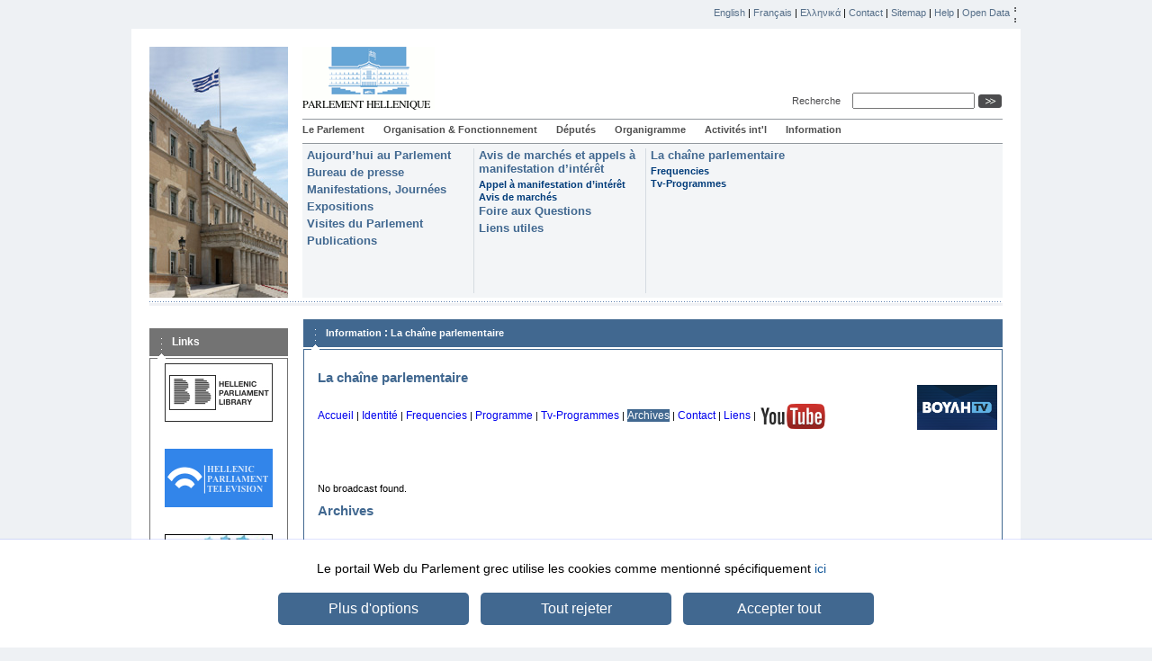

--- FILE ---
content_type: text/html; charset=utf-8
request_url: https://www.hellenicparliament.gr/fr/Enimerosi/Vouli-Tileorasi/Tv-History/?d=03/02/2013&tv=5d69f829-6539-4b37-afd0-972358c14b25&p=0bd37c96-10c6-440b-ae01-7bc18fe5b814
body_size: 6188
content:



<!DOCTYPE html PUBLIC "-//W3C//DTD XHTML 1.0 Strict//EN" "http://www.w3.org/TR/xhtml1/DTD/xhtml1-strict.dtd">
<html xmlns="http://www.w3.org/1999/xhtml" xml:lang="el" lang="el">
<head id="ctl00_Head1"><title>
	Archives
</title><meta http-equiv="Content-Type" content="text/html; charset=utf-8" /><meta http-equiv="Content-Style-Type" content="text/css" />
    <link rel="icon" type="image/png" href="/favicon-32x32.png" sizes="32x32" /><link rel="icon" type="image/png" href="/favicon-16x16.png" sizes="16x16" />
<script async src="https://www.googletagmanager.com/gtag/js?id=G-J6Y35P172L"></script> 
<script>  
    if (getCookie('agreeToCookies') == '1') {
        window.dataLayer = window.dataLayer || [];
        function gtag() { dataLayer.push(arguments); }
        gtag('js', new Date()); gtag('config', 'G-J6Y35P172L');
    }

    function getCookie(cname) {
        var name = cname + "=";
        var decodedCookie = decodeURIComponent(document.cookie);
        var ca = decodedCookie.split(';');
        for (var i = 0; i < ca.length; i++) {
            var c = ca[i];
            while (c.charAt(0) == ' ') {
                c = c.substring(1);
            }
            if (c.indexOf(name) == 0) {
                return c.substring(name.length, c.length);
            }
        }
        return "";
    }
</script><link media="screen" rel="Stylesheet" type="text/css" href="/styles/default.css?v=1" />
    <link media="screen" rel="Stylesheet" type="text/css" href="/styles/inner.css" />
    <link media="print" rel="Stylesheet" type="text/css" href="/styles/print.css" />
    <link media="screen" rel="Stylesheet" type="text/css" href="/styles/jquery-ui.css" /><script type="text/javascript" src="/scripts/jquery-ui/jquery.js"></script><script type="text/javascript" src="/scripts/jquery-ui.js"></script><script type="text/javascript" src="/scripts/common.js"></script><script type="text/javascript" src="/scripts/jquery.cookie.js"></script><script type="text/javascript" src="/scripts/href_utils.js"></script><script type="text/javascript" src="/scripts/swfobject.js"></script><script type="text/javascript">
    /* <![CDATA[ */
        var applicationRoot = '/';
    /* ]]> */
    </script></head>
<body>
    <form method="post" action="/fr/Enimerosi/Vouli-Tileorasi/Tv-History/" id="aspnetForm">
<div>
<input type="hidden" name="__VIEWSTATE" id="__VIEWSTATE" value="/wEPDwUBMA9kFgJmD2QWAgIDEGRkFgYCAQ9kFgJmDxYCHgRUZXh0Bd8DPGEgaHJlZj0iL2VuL0VuaW1lcm9zaS9Wb3VsaS1UaWxlb3Jhc2kvVHYtSGlzdG9yeS8/[base64]/ZD0wMy8wMi8yMDEzJnR2PTVkNjlmODI5LTY1MzktNGIzNy1hZmQwLTk3MjM1OGMxNGIyNSZwPTBiZDM3Yzk2LTEwYzYtNDQwYi1hZTAxLTdiYzE4ZmU1YjgxNCI+zpXOu867zrfOvc65zrrOrDwvYT5kAg0PZBYCAgIPDxYCHgxfUHJvcGVydGllc18ywAMAAQAAAP////[base64]" />
</div>

<div>

	<input type="hidden" name="__VIEWSTATEGENERATOR" id="__VIEWSTATEGENERATOR" value="13244B6A" />
	<input type="hidden" name="__EVENTVALIDATION" id="__EVENTVALIDATION" value="/wEdAAM4Mh3fQFbQ6Z1qrFWup4TznVlfyLw00Y7DlyfXh/096oCav1yp+KHME4RcrHowiHfakpAP+Ot5JlgeUIHeEeMAPr5t9g==" />
</div>
    <div id="container">
        
<div class='skipnav'><a href="#basiccontent" >Skip Top Links</a></div>
<div id="topmenu">
    <a href="/en/Enimerosi/Vouli-Tileorasi/Tv-History/?d=03/02/2013&tv=5d69f829-6539-4b37-afd0-972358c14b25&p=0bd37c96-10c6-440b-ae01-7bc18fe5b814">English</a> | <a href="/fr/Enimerosi/Vouli-Tileorasi/Tv-History/?d=03/02/2013&tv=5d69f829-6539-4b37-afd0-972358c14b25&p=0bd37c96-10c6-440b-ae01-7bc18fe5b814">Français</a> | <a href="/Enimerosi/Vouli-Tileorasi/Tv-History/?d=03/02/2013&tv=5d69f829-6539-4b37-afd0-972358c14b25&p=0bd37c96-10c6-440b-ae01-7bc18fe5b814">Ελληνικά</a> | <a href="/fr/contact/" title="Greek Parliament - Contact">Contact</a> | <a href="/fr/sitemap/">Sitemap</a> | <a href="/fr/help/">Help</a> | <a href="/fr/opendata/">Open Data</a><span class="separator"><span>|</span></span>
</div>
        <div id="page">
            <div id="header">
                
<div id="logo">
    <a href="/fr/">
        <img src="/images/logo_fr.gif"
            alt="Βουλή των Ελλήνων"  height="70" /></a>
    <div id="tools" >

                <div class="lblSearch">
                    <label for="ctl00_tools1_txtSearch" id="ctl00_tools1_lblSearch">Recherche&nbsp;&nbsp;</label>
                </div>
                <div class="txtSearch">
                    <input name="ctl00$tools1$txtSearch" type="text" id="ctl00_tools1_txtSearch" />
                </div>            
                <div class="btnSearch">
                    <input type="image" name="ctl00$tools1$btnTextSearch" id="ctl00_tools1_btnTextSearch" class="smallbutton" alt="Recherche" src="/images/go.gif" style="border-width:0px;" />
                </div>
                  
        
           
  
    </div>
</div>

                

<div id="menu">
<a href="/fr/Vouli-ton-Ellinon/O-Thesmos/" title="Le Parlement" >Le Parlement</a><span class="separator">|</span><a href="/fr/Organosi-kai-Leitourgia/Proedreio" title="Organisation &amp; Fonctionnement" >Organisation &amp; Fonctionnement</a><span class="separator">|</span><a href="/fr/Vouleftes" title="D&#233;put&#233;s" >D&#233;put&#233;s</a><span class="separator">|</span><a href="/fr/Dioikitiki-Organosi/Organogramma/" title="Organigramme" >Organigramme</a><span class="separator">|</span><a href="/fr/Diethneis-Drastiriotites" title="Activit&#233;s int&#39;l" >Activit&#233;s int&#39;l</a><span class="separator">|</span><a href="/fr/Enimerosi/Simera-sti-Vouli" title="Information" >Information</a><span class="separator">|</span>
</div>
                

<div id="submenu">
<div class="section"><h1><a  href="/fr/Enimerosi/Simera-sti-Vouli/" title="Information: Aujourd’hui au Parlement">Aujourd’hui au Parlement</a></h1><h1><a  href="/fr/Enimerosi/Grafeio-Typou/Deltia-Typou/" title="Information: Bureau de presse">Bureau de presse</a></h1><h1><a  href="/fr/Enimerosi/Ekdiloseis-Imerides/" title="Information: Manifestations, Journées">Manifestations, Journées</a></h1><h1><a  href="/fr/Enimerosi/Ektheseis/" title="Information: Expositions">Expositions</a></h1><h1><a  href="/fr/Enimerosi/Episkepseis-sti-Vouli/" title="Information: Visites du Parlement">Visites du Parlement</a></h1><h1><a  href="/fr/Enimerosi/Ekdoseis/" title="Information: Publications">Publications</a></h1></div><div class="separator">&nbsp;</div><div class="section"><h1><a  href="/fr/Enimerosi/Diakirykseis-kai-Proskliseis/" title="Information: Avis de marchés et appels à manifestation d’intérêt">Avis de marchés et appels à manifestation d’intérêt</a></h1><h2><a  href="/fr/Enimerosi/Diakirykseis-kai-Proskliseis/Proskliseis-Endiaferontos/" title="Avis de marchés et appels à manifestation d’intérêt: Appel à manifestation d’intérêt">Appel à manifestation d’intérêt</a></h2><h2><a  href="/fr/Enimerosi/Diakirykseis-kai-Proskliseis/Diakirykseis-Diagonismon/" title="Avis de marchés et appels à manifestation d’intérêt: Avis de marchés">Avis de marchés</a></h2><h1><a  href="/fr/Enimerosi/Sychnes-Erotiseis/" title="Information: Foire aux Questions">Foire aux Questions</a></h1><h1><a  href="/fr/news/links/" title="Information: Liens utiles">Liens utiles</a></h1></div><div class="separator">&nbsp;</div><div class="section"><h1><a  href="/fr/Enimerosi/Vouli-Tileorasi/" title="Information: La chaîne parlementaire">La chaîne parlementaire</a></h1><h2><a  href="/fr/Enimerosi/Vouli-Tileorasi/Syxnotites/" title="La chaîne parlementaire: Frequencies">Frequencies</a></h2><h2><a  href="/fr/Enimerosi/Vouli-Tileorasi/Tv-Programs/" title="La chaîne parlementaire: Tv-Programmes">Tv-Programmes</a></h2></div>
</div>
            </div>
            <div class="section-separator">
            </div>
            <div class="columns">
                <div id="leftcolumn">
                    <div id="ctl00_BannerLinks1_divLinksBox" style="padding-top:10px;" class="box linksbox">
<h1 class="boxtitle">Links</h1>
<div class="container">
<div style="background-color:White;text-align:center">
    <div class="bannercontainer"><a href="http://www.hellenicparliament.gr/fr/Vouli-ton-Ellinon/I-Bibliothiki/"><img src="https://www.hellenicparliament.gr/UserFiles/683211ad-ac7d-4669-b8d1-bc1bef970455/Library_120_65_EN_1.jpg" alt="La Bibliothèque" id="banner_file404d553e-3789-445a-9c87-6cbea177a7ce" style="border-style: none;" /></a></div><div class="bannercontainer"><a href="http://www.hellenicparliament.gr/fr/Enimerosi/tileoptikos-stathmos-tis-voulis/"><img src="https://www.hellenicparliament.gr/UserFiles/683211ad-ac7d-4669-b8d1-bc1bef970455/BOULH_TV_EN_LOGO_120_65_1.png" alt="La chaîne parlementaire" id="banner_file9fff9176-82fe-4755-bf21-9ffd067fb9ee" style="border-style: none;" /></a></div><div class="bannercontainer"><a href="http://yeep.parliament.gr/" onclick="window.open(this.href, '_blank');return false;"><img src="https://www.hellenicparliament.gr/UserFiles/683211ad-ac7d-4669-b8d1-bc1bef970455/yeepLogo.jpg" alt="ΥΕΕΠ" id="banner_fileebb2ff99-fabb-4c2a-864c-a91deeca591b" style="border-style: none;" /></a></div><div class="bannercontainer"><a href="http://www.pbo.gr/en-gb/home.aspx" onclick="window.open(this.href, '_blank');return false;"><img src="https://www.hellenicparliament.gr/UserFiles/683211ad-ac7d-4669-b8d1-bc1bef970455/pboEn_1.png" alt="Parliament's State Budget Office " id="banner_filed393f21e-27fe-4a7b-896d-2efacb5fecea" style="border-style: none;" /></a></div><div class="bannercontainer"><a href="http://foundation.parliament.gr" onclick="window.open(this.href, '_blank');return false;"><img src="https://www.hellenicparliament.gr/UserFiles/683211ad-ac7d-4669-b8d1-bc1bef970455/FOUNDATIONen.jpg" alt="Ίδρυμα της Βουλής" id="banner_filecc68ca8e-b44f-4477-a93a-67722e91062f" style="border-style: none;" /></a></div><div class="bannercontainer"><a href="http://www.efivoi.gr/" onclick="window.open(this.href, '_blank');return false;"><img src="https://www.hellenicparliament.gr/UserFiles/683211ad-ac7d-4669-b8d1-bc1bef970455/VouliEfivonEN.jpg" alt="Βουλή των εφήβων" id="banner_file4348d4ae-c116-4f66-94e0-88c0be09318f" style="border-style: none;" /></a></div>
    </div>
    
</div>
</div>
                </div>
                <div id="middlecolumnwide">
                    <div class="box pagebox">
                        <h1 class="boxtitle">
                            <a href="/fr/Enimerosi/Simera-sti-Vouli" title="Βουλή των Ελλήνων-Information">Information</a> : <a href="/fr/Enimerosi/Vouli-Tileorasi" title="Βουλή των Ελλήνων-La chaîne parlementaire">La chaîne parlementaire</a>

                        </h1>
                        <div class="container">
                            <div class="pagecontent"><a name="skippagecontent" id="skippagecontent"></a>
                                
                                <div style="padding:7px 0px 8px 0px;"><h1>La chaîne parlementaire</h1></div>

<div id="embeddedmenu" style="padding:0px 0px 20px 0px;clear:both"><a  href="/fr/Enimerosi/Vouli-Tileorasi/" title="Information - Accueil">Accueil</a><span style="padding:0 3px;">|</span><a  href="/fr/Enimerosi/Vouli-Tileorasi/Identity/" title="Information - Identité">Identité</a><span style="padding:0 3px;">|</span><a  href="/fr/Enimerosi/Vouli-Tileorasi/Syxnotites/" title="Information - Frequencies">Frequencies</a><span style="padding:0 3px;">|</span><a  href="/fr/Enimerosi/Vouli-Tileorasi/programma/" title="Information - Programme">Programme</a><span style="padding:0 3px;">|</span><a  href="/fr/Enimerosi/Vouli-Tileorasi/Tv-Programs/" title="Information - Tv-Programmes">Tv-Programmes</a><span style="padding:0 3px;">|</span><a style='background-color:#416890; color:white;' href="/fr/Enimerosi/Vouli-Tileorasi/Tv-History/" title="Information - Archives">Archives</a><span style="padding:0 3px;">|</span><a  href="/fr/Enimerosi/Vouli-Tileorasi/Contact/" title="Information - Contact">Contact</a><span style="padding:0 3px;">|</span><a  href="/fr/Enimerosi/Vouli-Tileorasi/Links/" title="Information - Liens">Liens</a><span style="padding:0 3px;">|</span><a href="http://www.youtube.com/user/hellenicparliamenttv" target="_blank"><img 
style="vertical-align:middle;" src="/images/logo_youtube_long.png" /></a></div><div class='bg-tv'><div class='bg-tvimage'>&nbsp;</div></div>

    <div class="tvwallpaper">



    <br />
    <br/>No broadcast found.
    <div id="mediaspace" style="display: none; width: 730px;">
    </div>

</div>

                                <h1>Archives</h1>
<br />
                               
                            </div>
                        </div>
                    </div>
                </div>
                <div class="clear">
                    &nbsp;</div>
            </div>
        </div>
        

<div id="footer">



<!--<a style="font-size:13px; font-weight:bold" href="https://webmail.parliament.gr/exchange"  onclick="window.open(this.href, '_blank');return false;">WEB-Mail</a>
|-->
<a style="font-size:13px; font-weight:bold" href="https://webmail.parliament.gr/owa"  onclick="window.open(this.href, '_blank');return false;">WEB-Mail</a>
|
<a style="font-size:13px; font-weight:bold" href="https://collaboration.parliament.gr/"  onclick="window.open(this.href, '_blank');return false;">WEB-Apps</a>
|
<!--<a href="/allpolls">Polls</a>
|-->
<a href="/fr/termsOfUse">Conditions d’utilisation</a>
| 
<a href="/fr/classifiedProtection">Data Protection</a>
|  
<a href="/fr/security-and-access" >Security &amp; Access</a>
| 
<!--<a href="/classifiedProtection">Data Protection</a>
| -->
<a href="https://www.hellenicparliament.gr/rss" title="RSS feed" onclick="window.open(this.href, '_blank');return false;"><img src="/images/logo_rss.png" alt="RSS"/></a>
&nbsp;
<!--<a href="/fr/Enimerosi/Grafeio-Typou/pressrelease-registration/" title="Εγγραφείτε για ενημέρωση" ><img src="/images/email-press.png" alt="Εγγραφείτε για ενημέρωση"/></a>
&nbsp;&nbsp;-->
<a href="https://twitter.com/Parliament_GR" title="Twitter" onclick="window.open(this.href, '_blank');return false;"><img src="/images/logo_twitter.png" alt="Twitter"/></a>
&nbsp;
<a href="https://www.instagram.com/pressoffice_hellenicparliament/" title="Instagram" onclick="window.open(this.href, '_blank');return false;"><img src="/images/instagram.png" alt="Instagram"/></a>
&nbsp;
<a href="https://www.youtube.com/user/hellenicparliamenttv" title="YouTube" onclick="window.open(this.href, '_blank');return false;"><img src="/images/logo_youtube_short.png" alt="Youtube"/></a>
&nbsp;

<div style="position:absolute; top:14px; right:2px; height: 65px;">
<span>
<a onclick="window.open(this.href, '_blank');return false;" href="https://www.w3.org/WAI/WCAG1AA-Conformance">
<img alt="This page has passed the requirements for WAIAA" src="/images/wcag1AA.gif"/>
</a> 
&nbsp;
<a href="http://www.mnec.gr"  onclick="window.open(this.href, '_blank');return false;"><img src="/images/gr-flag.gif" alt="GR" /></a>
<img src="/images/at.gif" alt="AT" />
&nbsp;
<a href="https://ec.europa.eu/information_society/index_en.htm"  onclick="window.open(this.href, '_blank');return false;"><img src="/images/eu.gif" alt="EU" /></a>
&nbsp;
<a href="http://www.hellaskps.gr/2000-2006.htm"  onclick="window.open(this.href, '_blank');return false;"><img src="/images/gr-2008.gif" alt="GR2008" /></a>
</span>
<span style="display: flex;justify-content: flex-end;margin-top: 12px;gap: .3rem;">
CREATED BY <a href="https://wearedope.com/" target="_blank">DOPE STUDIO</a>
</span>
</div>

</div>

<div class="cookieagreement">
    <div id="footerinner">
        <div class="pull-left">
            Le portail Web du Parlement grec utilise les cookies comme mentionné spécifiquement <a aria-label="learn more about cookies" role="button" tabindex="0" class="cc-link" href="/fr/cookies-policy" target="_self">ici</a>
        </div>
        <div style="text-align: center;">
            <div class="label">
                <a id="cookieMoreOptions" role="button" href="/fr/cookie-settings">Plus d'options</a>
            </div>
            <div class="label">
                <a id="cookieDenyButton" role="button">Tout rejeter</a>
            </div>
            <div class="label">
                <a id="cookieAgreeButton" role="button">Accepter tout</a>
            </div>
        </div>
    </div>
</div>

<script type="text/javascript">
    /* <![CDATA[ */
    var cookie = $.cookie('agreeToCookies');
    var cookiesSettingPage = document.getElementById('strict_cookie') != null;
    if (cookie != null || cookiesSettingPage) {
        $('.cookieagreement').addClass('hidden');
    }
    if (cookie == null || cookie != '1')
    {
        for (var it in $.cookie()) {
            if (it != 'cookiesession1' && it != 'ASPSESSION' && it != 'agreeToCookies')
                $.removeCookie(it);
        }
    }
    $('#cookieAgreeButton').click(function () {
        $.cookie('agreeToCookies', '1', { path: '/', expires: 30 })
        $('.cookieagreement').addClass('hidden');
        window.location.reload(false);
    });
    $('#cookieDenyButton').click(function() {
        $.cookie('agreeToCookies', '0', { path: '/', expires: 30 })
        $('.cookieagreement').addClass('hidden');
        window.location.reload(false);
    });

    /* ]]> */
</script>

<style type="text/css">
.cookieagreement {
    padding: 20px;
    background: #fff;
    box-shadow: 1px 1px 1px 1px #3d5afe;
    position: fixed;
    overflow: hidden;
    box-sizing: border-box;
    font-family: Helvetica,Calibri,Arial,sans-serif;
    font-size: 16px;
    line-height: 1.5em;
    display: block;
    z-index: 999999;
    bottom: 0;
    left: 0;
    right: 0;
}
.cookieagreement .label {
    display: inline-block;
    background: #416890;
    color: #fff;
    font-size: 16px;
    cursor: pointer;
    text-align: center;
    width: 200px;
    padding: 6px;
    margin: 5px;
    border-radius: 5px;
}
.cookieagreement .label a{
    font-size: 16px;
    color: White;
}
.cookieagreement .pull-left {
    padding-right: 10px;
    font-size: 14px;
    text-align: center;
    margin-bottom: 10px;
}

#footerinner {
    margin: 0 auto;
    padding: 0;
    width: 100%;
    max-width: 988px;
    position: relative;
}

.cookieagreement #footerinner .pull-left a {
    color: #0f5598;
    font-size: 14px;
    display: initial;
}

.hidden {
    display:none;
}

</style>

    </div>
    </form>
</body>
</html>


--- FILE ---
content_type: text/css
request_url: https://www.hellenicparliament.gr/styles/inner.css
body_size: 5481
content:
.section-select {
    display: flex;
}
.cart-section .tltchart {
    text-align: center;
    font-size: 12px;
    margin-bottom: 8px;
    margin-top: 16px;
}
.section-select .labelinputpair {
    width: 40%;
}

.section-select .labelinputpair.dd-Category {
    width: 55%;
    margin-right: 5%;
}
#sectionselectCommittees .labelinputpair {
    width: 100%;
}
.accordion-list .accordionjs .accordion-inner {
    margin-top: 0;
}
.general-accordion .accordion-inner .acc_content .item-acc .header-index {
    margin-top: 0;
}
.general-accordion .accordion-inner .acc_content .item-acc a {
    border: 0;
    width: 20px;
    height: 20px;
}
.accordion-list .accordionjs .accordion-inner .acc_section {
    background: #fff;
    margin-bottom: 12px;
}
.accordion-list .accordionjs .accordion-inner .acc_section:last-child {
    margin-bottom: 0;
}
.accordion-list .accordionjs .accordion-inner .item-acc {
    border: 1px solid #EDEDED;
    border-radius: 4px;
}
.accordion-list .accordionjs .accordion-inner .acc_section .acc_head h3 {
    font-size: 13px;
}
.accordion-list .accordionjs .accordion-inner .acc_section .acc_head {
    background: #fff;
}
.section-select .labelinputpair .nice-select,
.section-select .nice-select.open .list,
.section-select .nice-select .list {
    width: 100%;
}
.section-select .nice-select .option.disabled {
    background-color: transparent;
    color: #333333;
    cursor: default;
}
.section-search-list input::placeholder {
    color: #999999;
    opacity: 1; /* Firefox */
    font-size:13px;
}

.section-search-list > div {
    margin-bottom: 15px;
}
.divButtons button:focus-visible {
    outline: none;
}
.divButtons .ui-corner-all.btn-search:hover {
    background: #4B78B3;
}
.divButtons .ui-corner-all.btn-search {
    background: #5D8CC9;
    border-radius: 4px;
    border: 0;
    width: 136px;
    height: 42px;
    font-size: 14px;
}
.divButtons .ui-corner-all.btn-clearform {
    background-color: transparent;
    color: #737373;
    border: 0;
    font-size: 14px;
    text-decoration: underline;
    margin-right: 10px;
}
.accordion-list h2 {
    color: #5D8CC9;
    font-size: 14px;
    font-weight: bold;
    margin-bottom: 15px;
}
.accordion-list .accordionjs .acc_section .acc_head {
    display: flex;
    align-items: center;
    justify-content: space-between;
    background: #EDEDED;
    border: 0;
}
.accordion-list .accordionjs .acc_section {
    background: #EDEDED;
    border: 0;
    border-radius: 4px;
    margin-bottom: 20px;
    padding: 5px 2px;
    z-index:1;
}
.accordion-list .accordionjs .acc_section .acc_head h3 {
    line-height: 1;
    margin: 2px 0;
    font-size: 16px;
    color: #000000;
}
.accordion-list .accordionjs .acc_section.acc_active > .acc_head img {
    -webkit-transform: rotate(180deg);
    -moz-transform: rotate(180deg);
    -ms-transform: rotate(180deg);
    -o-transform: rotate(180deg);
    transform: rotate(180deg);
}
.accordion-list .accordionjs .acc_section.acc_active > .acc_head {
    background: transparent;
    border-bottom: 0;
}
.accordion-list .item-acc {
    background: #FCFCFC;
    border-radius: 4px;
    padding: 15px;
    margin-bottom: 15px;
}
.accordion-list .item-acc:last-child {
    margin-bottom:10px;
}
.accordion-list .item-acc > span {
    color: #737373;
    font-size: 12px;
}
.accordion-list .item-acc h4 {
    margin-top: 10px;
    border-bottom: 1px solid #EDEDED;
    padding-bottom: 14px;
    margin-bottom: 14px;
    color: #000;
    font-weight: bold;
    font-size: 12px;
}
.accordion-list {
    margin-bottom: 40px;
}
.section-select .labelinputpair .nice-select span.current {
    font-size: 14px;
    color: #959393;
}
.section-select .nice-select:after {
    width: 8px;
    height: 8px;
    border-color: #959393;
}
.input-search input {
    width: 97%;
    padding: 10px;
    border: 1px solid #EDEDED;
    border-radius: 4px;
    height: 20px;
    background-image: url(/images/search-icon.svg);
    background-repeat: no-repeat;
    background-position: center right 10px;
}
.list-urls {
    display: flex;
}
.list-urls .item-link {
    margin-right: 10%;
    display: flex;
    align-items: center;
}
.list-urls .item-link span {
    color: #000;
    margin-right: 8px;
}
.list-urls .item-link a {
    margin-right: 8px;
    border: 1px solid #EDEDED;
    border-radius: 2px;
    width: 30px;
    height: 30px;
    display: inline-flex;
    align-items: center;
    justify-content: center;
}
    .list-urls .item-link a:hover {
        background-color: #EDEDED;
    }
.accordion-list .item-acc .header-index {
    display: flex;
    align-items: center;
    justify-content: space-between;
    margin-top: 10px;
    border-bottom: 1px solid #EDEDED;
    padding-bottom: 14px;
    margin-bottom: 14px;
}
.accordion-list .item-acc .header-index span {
    font-size: 12px;
    font-weight: bold;
}
.accordion-list .item-acc .header-index h4 {
    font-size: 12px;
    border: 0;
    margin: 0;
    padding: 0;
}
#middlecolumnwide
{
    float: left;
    padding: 0px 0px 17px 17px;
    margin: 0px;
    width: 777px;
}

.pagecontent
{
    padding: 5px 15px 15px 15px;
}

#submenu
{
    background-color: #F3F5F7;
    height: 161px;
    position: relative;
    padding: 5px;
    vertical-align: top;
}

#submenu h1
{
    color: #416890;
    font-size: 1.1em;
    margin: 0px 0px 4px 0px;
}

#submenu h1 a
{
    color: #416890;
    font-size: 1.1em;
}

#submenu h2
{
    color: #003c7a;
    font-size: 1em;
    margin: 0px 0px 2px 0px;
}

#submenu h2 a
{
    color: #003c7a;
    font-size: 1em;
}


#submenu ul
{
    color: #575757;
    font-size: 0.9em;
    margin: 0px;
    list-style-image: url(../images/bullet.gif);
    padding: 3px 5px;
}

#submenu ul li
{
    padding-bottom: 1px;
    margin-left: 20px;
    padding-left: 0px;
}
#submenu ul li a
{
    color: #575757;
    font-size: 0.9em;
}

#submenu a
{
    text-decoration: none;
}


.section
{
    width: 185px;
    display: block;
    float: left;
    height: 161px;
    vertical-align: top;
}

#submenu .separator
{
    width: 5px;
    height: 161px;
    display: block;
    float: left;
    font-size: 1px;
    border-left: 1px solid #d5dbe1;
    vertical-align: top;
}


.labelinputpair, .radiopair, .checkboxpair
{
    padding-bottom: 5px;
    float: none;
    clear: both;
    display: block;
}

.optiongroup
{
    font-weight: bold;
    background-color: #F4FAFF;
}

.suboption
{
    padding-left: 30px;
}

.labelinputpair label.lblDate
{
    width: 35px;
}

.oddpub-list .oddpub .linkitems, .oddpub-list .oddpub .linkitem {
    position: absolute;
    left: 0;
    right: 0;
    bottom: 0;
}

#txtDateFrom, #txtDateTo, .txtDateFrom, .txtDateTo
{
    margin-right: 20px;
}

#txtKeywords
{
    width: 300px;
}

.grid
{
    border-right: 1px solid #C3C9CE;
}

.grid thead tr
{
    background-image: url(../images/grid/header.gif);
    background-repeat: repeat-x;
    color: #0C416F;
    font-weight: normal;
    background-color: #A5C1D6;
}

.grid th
{
    color: #0C416F;
    font-weight: normal;
}
.grid .sorting
{
    height: 16px;
    margin: -8px 0 auto;
    position: absolute;
    right: 2px;
    top: 50%;
    display: block;
}

.grid th .header
{
    position: relative;
    display: block;
    width: 100%;
    height: 100%;
    vertical-align: middle;
    text-align: center;
}


.grid .headertext
{
    margin-right: 28px;
    padding-top: 0.5em;
    display: block;
    vertical-align: middle;
}

.grid .headertextnosorting
{
    padding-top: 0.5em;
    display: block;
    vertical-align: middle;
}




.grid th, .grid td
{
    height: 25px;
    border-left: 1px solid #C3C9CE;
    padding: 0px 6px;
}


.grid tr.tablefooter
{
    background-image: url(../images/grid/footer.gif);
    background-position: center bottom;
    background-repeat: repeat-x;
    border-bottom-color: #dfe1e2;
    height: 34px;
}
.grid tr.tablefooter td
{
    text-align: right;
}
.grid tr.odd
{
    background-color: #F6F7F7;
/*    background-image: url(../images/grid/row1.gif);*/
    background-position: center bottom;
    background-repeat: repeat-x;
    color: #4B555E;
}

    .grid tr.oddpub {
        text-align: left;
        font: normal normal normal 11px/12px Helvetica Neue;
        letter-spacing: 0px;
        color: #0F5598;
        opacity: 1;
    }

    .grid tr.oddmag {
        text-align: left;
        font: normal normal normal 11px/12px Helvetica Neue;
        letter-spacing: 0px;
        opacity: 1;
    }



.grid tr.even
{
    background-color: #EBECEC;
    /*background-image: url(../images/grid/row2.gif);*/
    background-position: center bottom;
    background-repeat: repeat-x;
    color: #4B555E;
}



.pager span.separator
{
    visibility: hidden;
    background-image: none;
    padding: 0 1px;
    width: 1px;
}

.pager .activepage
{
    color: #44556D;
    margin-left: 2px;
    margin-right: 2px;
    padding: 1px 2px;
}

.pager .page
{
    background-image: url(../images/grid/page_number_normal.gif);
    border: 1px solid #9CAFBD;
    color: #44556D;
    cursor: pointer;
    margin-left: 1px;
    margin-right: 1px;
    padding: 1px 3px;
    text-decoration: none;
}

.pager img, .pager span, .pager a
{
    display: inline-block;
    vertical-align: middle;
}

.pager .page:hover
{
    background-image: url(../images/grid/page_number_over.gif);
    color: #0c416f;
    border: 1px solid #829fb7;
}


.grid thead tr.superheader
{
    background-image: url(../images/grid/results.gif);
    background-repeat: repeat-x;
    color: #FFFFFF;
    font-weight: normal;
    background-color: #A5C1D6;
    height: 34px;
}

.grid thead tr.superheader th
{
    color: #FFFFFF;
    font-weight: normal;
    text-align: right;
    padding-right: 6px;
}

.grid td.center
{
    text-align: center;
}

.grid thead a
{
    text-decoration: none;
    color: inherit;
}

.grid td a
{
    text-decoration: none;
    color: #0f5598;
}
.grid th
{
    white-space: nowrap;
}

.inlinephoto
{
    padding: 2px;
    border: 1px solid black;
    float: left;
    margin-right: 4px;
    margin-bottom: 2px;
}

.info
{
    width: 40%;
    float: right;
}
.listHeader {
    background-image: url(/images/grid/results.gif);
    background-repeat: repeat-x;
    color: #FFFFFF;
    font-weight: normal;
    background-color: #A5C1D6;
    height: 34px;
    display: flex;
    align-items: center;
    justify-content: flex-end;
    padding: 0px 8px;
}
.oubTitle {
    background-image: url(/images/grid/header.gif);
    background-repeat: repeat-x;
    color: #0C416F;
    font-weight: normal;
    background-color: #A5C1D6;
    text-align: center;
}
.oubTitle a span.headertext {
    margin: 0;
    padding: 5px;
    display: block;
    font-size: 12px;
}
.listHeader {
    background-image: url(/images/grid/results.gif);
    background-repeat: repeat-x;
    color: #FFFFFF;
    font-weight: normal;
    background-color: #A5C1D6;
    height: 34px;
    display: flex;
    align-items: center;
    justify-content: flex-end;
    padding: 0px 8px;
}
.oddpub-list .oddpub span {
    letter-spacing: 0px;
    color: #0F5598;
    display: block;
    font-size: 11px;
    padding: 10px 0;
    margin-bottom: 35px;
    text-align: center;
}

.oddpub-list .oddpub span.author {
    letter-spacing: 0px;
    color: #0F5598;
    display: block;
    font-size: 11px;
    padding: 10px 0;
    margin-bottom: 25px;
    margin-top: -40px;
    text-align: center;
    color: #9ea0a2;
}

.oddpub-list .oddpub a img {
    max-width: 14px;
    margin-right: 5px;
}
.linkitems {
    display: flex;
}
.oddpub-list .oddpub a.pdflink {
    background: #E5E5E5;
    color: #416890;
}
.oddpub-list .oddpub .linkitems a img {
    max-width: 12px;
}

.oddpub-list .oddpub .linkitems a {
    font-size: 9px;
    width: 50%;
    justify-content: flex-start;
}
.list-btn > div {
    width: 50%;
}
.left-section .labelinputpair {
    margin-bottom: 10px;
}
    .left-section .labelinputpair:last-child {
        margin-bottom: 0;
    }
.right-section input, .right-section button {
    width: 110px;
}
.right-section .divButtons {
    margin-bottom: 0;
}
.list-btn {
    display: flex;
    padding-top: 35px;
    align-items: flex-end;
}
.left-section label {
    width: 100px;
    color: #4C4C4E;
    font-size: 13px;
}
.list-btn select {
    width: 260px;
}

.list-btn input[type=text] {
    width: 250px;
}

.grid-section .pager {
    background-image: url(/images/grid/footer.gif);
    background-position: center top;
    background-repeat: repeat-x;
    border-bottom-color: #dfe1e2;
    height: 34px;
    text-align: right;
    padding-top: 6px;
    padding-right: 10px;
}
.oddpub-list .oddpub a {
    display: flex;
    background: #416890;
    align-items: center;
    justify-content: center;
    padding: 8px;
    color: #fff;
}
.oddpub-list {
    display: flex;
    flex-wrap: wrap;
    border-top: 1px solid #000000;
    padding-top: 35px;
    margin-top: 35px;
}
    .oddpub-list .oddpub {
        width: 23%;
        margin-bottom: 30px;
        margin-right: 2.5%;
        position:relative;
    }
        .oddpub-list .oddpub:nth-child(4n+4) {
            margin-right: 0;
        }
        .oddpub-list .oddpub img {
            width: 100% !important;
            height: auto !important;
            max-height: 214px;
            object-fit: contain;
        }
.grid-section .details-list {
    max-width: 700px;
    margin: auto;
    margin-top: 30px;
}
.details-list .dateTime b {
    font-size: 12px;
}

.details-list .dateTime {
    text-align: center;
    margin-bottom: 20px;
}
.top-img {
    margin-top: 35px;
    text-align: center;
    margin-bottom:20px;
}
.top-img img {
    max-width: 540px;
    width: 100% !important;
    height: auto !important;
    margin: auto;
}

#mag-list .oddmag:nth-child(3n+3) {
    margin-right: 0;
}

#mag-list .oddmag {
    width: 31%;
    margin-right: 3%;
    margin-bottom: 20px;
}
    #mag-list .oddmag img {
        margin-bottom: 10px;
        width: 100% !important;
        height: auto !important;
    }
    #mag-list .oddmag span b {
        font-size: 12px;
    }

    #mag-list .oddmag span {
        display: block;
        text-align: center;
        margin: 10px 0;
        font-weight: bold;
        font-size: 12px;
        margin-top: 0;
        margin-bottom: 15px;
    }
#mag-list {
    display: flex;
    max-width: 600px;
    margin: auto;
    margin-top: 50px;
    flex-wrap: wrap;
}
.issue-item {
    display: flex;
    justify-content: center;
}
#mag-list .oddmag .magTitle span {
    font-weight: normal;
    font-size: 12px;
}
#mag-list .oddmag .issue-item span {
    margin: 0;
    margin-left: 5px;
    font-size: 12px;
}
.grid-section .details-list h2 b {
    font-size: 12px;
}

.grid-section .details-list h2 {
    text-align: center;
}
.details-txt {
    margin-top: 30px;
}
/*.oddmag-list .oddmag a {
    display: flex;
    background: #416890;
    align-items: center;
    justify-content: center;
    padding: 8px;
    color: #fff;
}
.oddmag-list {
    display: flex;
    flex-wrap: wrap;
    border-top: 1px solid #000000;
    padding-top: 35px;
    margin-top: 35px;
}
    .oddmag-list .oddmag {
        width: 23%;
        margin-bottom: 30px;
        margin-right: 2.5%;
        position:relative;
    }
        .oddmag-list .oddpub:nth-child(4n+4) {
            margin-right: 0;
        }
        .oddmag-list .oddmag img {
            width: 100% !important;
            height: auto !important;
            max-height: 214px;
            object-fit: contain;
        }*/



.info dl {
    background-color: #FFFFFF;
    padding: 10px;
    margin: 0px;
}


.service_level1
{
    padding-bottom: 8px;
    text-decoration: none;
}
.service_level1 a
{
    font-weight: bold;
    font-size: 12px;
    color: Black;
    text-decoration: none;
}
.service_level2
{
    padding-bottom: 6px;
    padding-left: 20px;
    text-decoration: none;
}
.service_level2 a
{
    font-size: 11px;
    font-style: italic;
    color: Black;
    text-decoration: none;
}
.service_level3
{
    padding-bottom: 4px;
    padding-left: 40px;
    text-decoration: none;
}
.service_level3 a
{
    font-size: 10px;
    color: Black;
    text-decoration: none;
}

.pagecontent h1
{
    font-size: 1.4em;
    color: #416890;
}

ul.searchresults
{
    list-style-image: none;
    list-style-position: outside;
    list-style-type: none;
    padding: 0;
}

ul.searchresults li
{
    margin: 10px 0;
}

ul.searchresults li a
{
    font-size: 1.2em;
    font-weight: bold;
    color: #008FBF;
    text-decoration: none;
}

.searchpath
{
    color: Green;
}


#lawdetailedform td
{
    text-align: left;
    vertical-align: top;
}

.pollbar
{
    background-image: url(../images/grid/header.gif);
    background-repeat: repeat-x;
    background-color: #A5C1D6;
}

.resultListing dt
{
    font-weight: bold;
}

.lawDetails dt
{
    font-weight: bold;
    padding-top: 5px;
}
.dataList dt
{
    font-weight: bold;
    padding-top: 5px;
}
#videos-container
{
    width: 730px;
    height: 660px;
    vertical-align: top;
}
#video-filters
{
}
#mediaspace
{
    width: 736px;
    height: 410px;
    text-align: center;
    margin-top: 10px;
}
    #mediaspace img {
        max-width: 100%;
        max-height: 100%;
    }
#mediaspace2
{
    width: 736px;
    height: 410px;
    text-align: center;
    margin-top: 10px;
}
#videoLink
{
    font-weight: bold;
    color: Gray;
    text-decoration: none;
}
#imagesLink
{
    font-weight: bold;
    color: white;
    text-decoration: none;
}
.thumbdescr
{
    height: 50px;
    overflow: hidden;
    width: 144px;
    font-size: 9px;
    vertical-align: bottom;
}

.copyright
{
    font-size: 9px;
}

.thumbdescr span
{
    font-size: 9px;
}
.videothumb
{
    width: 144px;
    height: 70px;
    vertical-align: middle;
    background-color: #416890;
    cursor: pointer;
}
.videothumbcontainer
{
    width: 144px;
    height: 70px;
}
#mainContainer
{
    height: 130px;
}


.nested-list
{
    text-align: left;
    border-top: solid 1px #C3C9CE;
    border-bottom: solid 4px #C3C9CE;
}


tr.even td, tr.odd td{
padding-top:8px;
padding-bottom:8px;
}